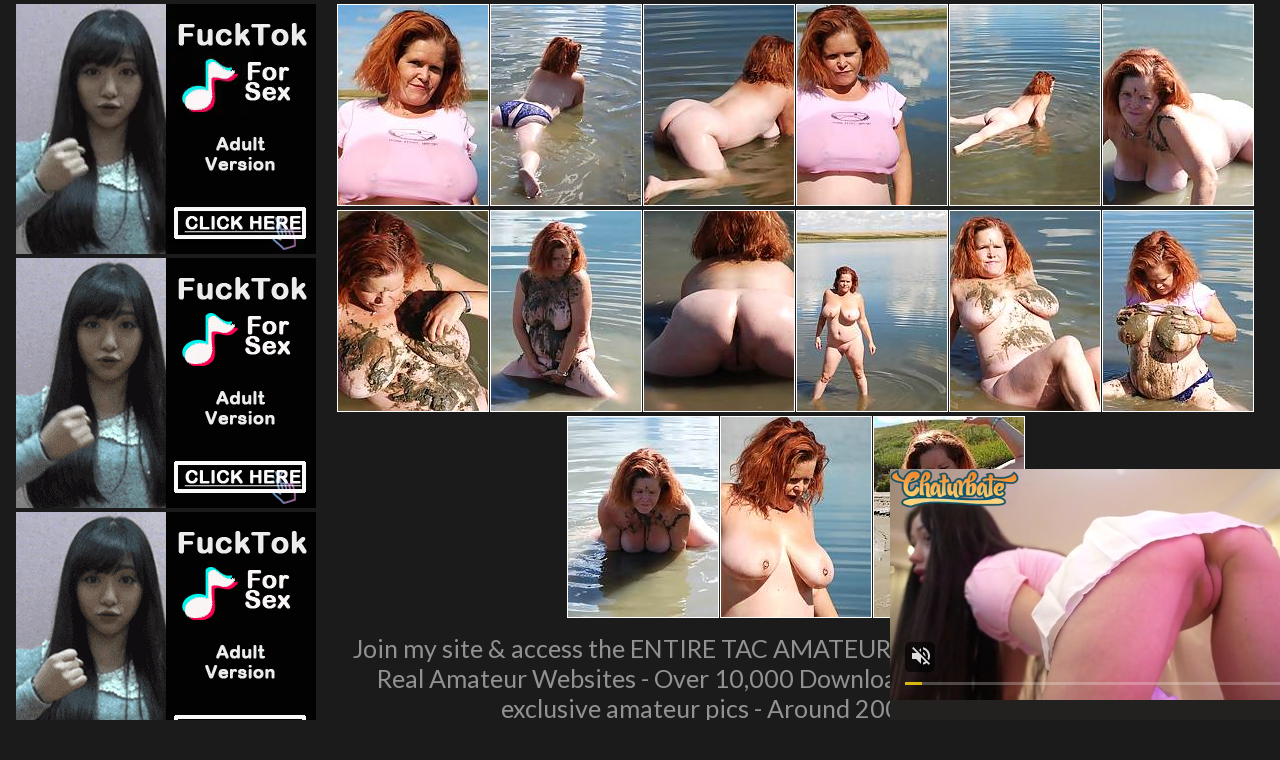

--- FILE ---
content_type: text/html; charset=UTF-8
request_url: http://www.crystalgrannypics.com/pics/milfs/tacamateurs/2738-eq/index.html
body_size: 18094
content:
<!DOCTYPE html>
<html>
<head>
<title></title>
<meta name="description" content="Your Meta Description" />
<link href="/s.css" type="text/css" rel="stylesheet" />
<meta name="viewport" content="width=device-width; initial-scale=1.0; maximum-scale=1.0; user-scalable=yes;"/>
<meta name="apple-touch-fullscreen" content="YES" />
<meta name="referrer" content="unsafe-url">
<link href="https://fonts.googleapis.com/css?family=Lato:400,700" rel="stylesheet">
<base target="_blank">
</head>
<body>

         <div class="wrapper">
             <div class="center">  
                <div class="video-block">
                <div class="video-tb">
                <div class="video-separate"></div>

                    <div class="video-ad-spots-bl">
                        <div class="video-ad-spots">
                            <div class="video-ad-spot">
<iframe src="//a.magsrv.com/iframe.php?idzone=5035398&size=300x250" width="300" height="250" scrolling="no" marginwidth="0" marginheight="0" frameborder="0"></iframe>
        
                            </div>
                            <div class="video-ad-spot video-ad-spot-2">
<iframe src="//a.magsrv.com/iframe.php?idzone=5035398&size=300x250" width="300" height="250" scrolling="no" marginwidth="0" marginheight="0" frameborder="0"></iframe>
        
                            </div>
                            <div class="video-ad-spot video-ad-spot-3">
<iframe src="//a.magsrv.com/iframe.php?idzone=5035398&size=300x250" width="300" height="250" scrolling="no" marginwidth="0" marginheight="0" frameborder="0"></iframe>
        
                            </div>
                        </div>
                    </div>

                    <div class="video-tb-l">

<div class="thumb-bl"><div class="thumb"><a href="http://v.angel-porns.com/pics/milfs/tacamateurs/2738-eq/sn001.jpg"><span class="thumb-pic"><img src="http://v.angel-porns.com/pics/milfs/tacamateurs/2738-eq/tnsn001.jpg"></span></a></div></div><div class="thumb-bl"><div class="thumb"><a href="http://v.angel-porns.com/pics/milfs/tacamateurs/2738-eq/sn002.jpg"><span class="thumb-pic"><img src="http://v.angel-porns.com/pics/milfs/tacamateurs/2738-eq/tnsn002.jpg"></span></a></div></div><div class="thumb-bl"><div class="thumb"><a href="http://v.angel-porns.com/pics/milfs/tacamateurs/2738-eq/sn003.jpg"><span class="thumb-pic"><img src="http://v.angel-porns.com/pics/milfs/tacamateurs/2738-eq/tnsn003.jpg"></span></a></div></div><div class="thumb-bl"><div class="thumb"><a href="http://v.angel-porns.com/pics/milfs/tacamateurs/2738-eq/sn004.jpg"><span class="thumb-pic"><img src="http://v.angel-porns.com/pics/milfs/tacamateurs/2738-eq/tnsn004.jpg"></span></a></div></div><div class="thumb-bl"><div class="thumb"><a href="http://v.angel-porns.com/pics/milfs/tacamateurs/2738-eq/sn005.jpg"><span class="thumb-pic"><img src="http://v.angel-porns.com/pics/milfs/tacamateurs/2738-eq/tnsn005.jpg"></span></a></div></div><div class="thumb-bl"><div class="thumb"><a href="http://v.angel-porns.com/pics/milfs/tacamateurs/2738-eq/sn006.jpg"><span class="thumb-pic"><img src="http://v.angel-porns.com/pics/milfs/tacamateurs/2738-eq/tnsn006.jpg"></span></a></div></div><div class="thumb-bl"><div class="thumb"><a href="http://v.angel-porns.com/pics/milfs/tacamateurs/2738-eq/sn007.jpg"><span class="thumb-pic"><img src="http://v.angel-porns.com/pics/milfs/tacamateurs/2738-eq/tnsn007.jpg"></span></a></div></div><div class="thumb-bl"><div class="thumb"><a href="http://v.angel-porns.com/pics/milfs/tacamateurs/2738-eq/sn008.jpg"><span class="thumb-pic"><img src="http://v.angel-porns.com/pics/milfs/tacamateurs/2738-eq/tnsn008.jpg"></span></a></div></div><div class="thumb-bl"><div class="thumb"><a href="http://v.angel-porns.com/pics/milfs/tacamateurs/2738-eq/sn009.jpg"><span class="thumb-pic"><img src="http://v.angel-porns.com/pics/milfs/tacamateurs/2738-eq/tnsn009.jpg"></span></a></div></div><div class="thumb-bl"><div class="thumb"><a href="http://v.angel-porns.com/pics/milfs/tacamateurs/2738-eq/sn010.jpg"><span class="thumb-pic"><img src="http://v.angel-porns.com/pics/milfs/tacamateurs/2738-eq/tnsn010.jpg"></span></a></div></div><div class="thumb-bl"><div class="thumb"><a href="http://v.angel-porns.com/pics/milfs/tacamateurs/2738-eq/sn011.jpg"><span class="thumb-pic"><img src="http://v.angel-porns.com/pics/milfs/tacamateurs/2738-eq/tnsn011.jpg"></span></a></div></div><div class="thumb-bl"><div class="thumb"><a href="http://v.angel-porns.com/pics/milfs/tacamateurs/2738-eq/sn012.jpg"><span class="thumb-pic"><img src="http://v.angel-porns.com/pics/milfs/tacamateurs/2738-eq/tnsn012.jpg"></span></a></div></div><div class="thumb-bl"><div class="thumb"><a href="http://v.angel-porns.com/pics/milfs/tacamateurs/2738-eq/sn013.jpg"><span class="thumb-pic"><img src="http://v.angel-porns.com/pics/milfs/tacamateurs/2738-eq/tnsn013.jpg"></span></a></div></div><div class="thumb-bl"><div class="thumb"><a href="http://v.angel-porns.com/pics/milfs/tacamateurs/2738-eq/sn014.jpg"><span class="thumb-pic"><img src="http://v.angel-porns.com/pics/milfs/tacamateurs/2738-eq/tnsn014.jpg"></span></a></div></div><div class="thumb-bl"><div class="thumb"><a href="http://v.angel-porns.com/pics/milfs/tacamateurs/2738-eq/sn015.jpg"><span class="thumb-pic"><img src="http://v.angel-porns.com/pics/milfs/tacamateurs/2738-eq/tnsn015.jpg"></span></a></div></div>
<div class="wht2">Join my site & access the ENTIRE TAC AMATEURS NETWORK - Access Over 300 Real Amateur Websites - Over 10,000 Downloadable Videos - Over 2 Million exclusive amateur pics - Around 200 updates a month<p>
<a href="https://www.tacamateurs.com/refer/ID001479/">Click Here to Join TAC Amateurs!</a></p>
</div>


                    </div>
                </div>
            </div>
<div align="center">
 <script type="application/javascript" 
data-idzone="5046902" src="https://a.magsrv.com/nativeads-v2.js" 
></script> 
</div>
            <div class="wht2">
	    More Free Galleries For You
            </div>
                
                <div class="clear-line"></div>
                
                    <div class="video-block">
    
<div class="thumb-bl"><div class="thumb">
<a href="/st/st.php?id=379730&x=58f1fd448c77de6cf2ad046ff211785e&url=http://www.crystalgrannypics.com/pics/milfs/tacamateurs/0652-sm/index.html&p=70&var1=t1">
<span class="thumb-pic">
<img src="/st/thumbs/693/nTpYH1TGPw.jpg" alt="">
</span></a></div></div>

<div class="thumb-bl"><div class="thumb">
<a href="/st/st.php?id=379766&x=95fe7f2a41d5987d457e78f7b811ca55&url=http://www.crystalgrannypics.com/pics/milfs/tacamateurs/4097-kh/index.html&p=70&var1=t1">
<span class="thumb-pic">
<img src="/st/thumbs/964/d8HcmVJEvc.jpg" alt="">
</span></a></div></div>

<div class="thumb-bl"><div class="thumb">
<a href="/st/st.php?id=380360&x=c642b269389fd20c6f529361175e114d&url=http://www.crystalgrannypics.com/pics/milfs/tacamateurs/2883-mt/index.html&p=70&var1=t1">
<span class="thumb-pic">
<img src="/st/thumbs/614/qdsvYhxVQW.jpg" alt="">
</span></a></div></div>

<div class="thumb-bl"><div class="thumb">
<a href="/st/st.php?id=381271&x=0073af612f45a6ce182067cb41a15c24&url=http://www.crystalgrannypics.com/pics/milfs/tacamateurs/2748-zt/index.html&p=70&var1=t1">
<span class="thumb-pic">
<img src="/st/thumbs/116/f84yHrf6fU.jpg" alt="">
</span></a></div></div>

<div class="thumb-bl"><div class="thumb">
<a href="/st/st.php?id=382724&x=180400401bad7779a50ae5e05906f50a&url=http://www.crystalgrannypics.com/pics/milfs/tacamateurs/5665-sc/index.html&p=70&var1=t1">
<span class="thumb-pic">
<img src="/st/thumbs/283/FEU8YkVJ9w.jpg" alt="">
</span></a></div></div>

<div class="thumb-bl"><div class="thumb">
<a href="/st/st.php?id=384950&x=ee6c59248b58cc7253edf236a5fe542d&url=http://www.crystalgrannypics.com/pics/milfs/tacamateurs/0931-wn/index.html&p=70&var1=t1">
<span class="thumb-pic">
<img src="/st/thumbs/381/8csz0mvw56.jpg" alt="">
</span></a></div></div>

<div class="thumb-bl"><div class="thumb">
<a href="/st/st.php?id=389639&x=a6951403da52b48f7ceebaf6fe60bced&url=http://www.crystalgrannypics.com/pics/milfs/tacamateurs/8576-fe/index.html&p=70&var1=t1">
<span class="thumb-pic">
<img src="/st/thumbs/366/eaVe5csMVn.jpg" alt="">
</span></a></div></div>

<div class="thumb-bl"><div class="thumb">
<a href="/st/st.php?id=389641&x=a97021dc25fe4e8947448baaf5b10e72&url=http://www.crystalgrannypics.com/pics/milfs/tacamateurs/1696-ag/index.html&p=70&var1=t1">
<span class="thumb-pic">
<img src="/st/thumbs/179/w6X7JW8liS.jpg" alt="">
</span></a></div></div>

<div class="thumb-bl"><div class="thumb">
<a href="/st/st.php?id=390861&x=e2553dd4a077d3c51b3067197cd801a5&url=http://www.crystalgrannypics.com/pics/milfs/tacamateurs/8479-by/index.html&p=70&var1=t1">
<span class="thumb-pic">
<img src="/st/thumbs/884/o9emRa251b.jpg" alt="">
</span></a></div></div>

<div class="thumb-bl"><div class="thumb">
<a href="/st/st.php?id=391751&x=cec55cff093218c3600f02a92e2a5fb0&url=http://www.crystalgrannypics.com/pics/milfs/tacamateurs/1846-hn/index.html&p=70&var1=t1">
<span class="thumb-pic">
<img src="/st/thumbs/368/YTH6lJ1vep.jpg" alt="">
</span></a></div></div>

<div class="thumb-bl"><div class="thumb">
<a href="/st/st.php?id=393065&x=ba4625f608ca943f78042783ecbc71c4&url=http://www.crystalgrannypics.com/pics/milfs/tacamateurs/7691-am/index.html&p=70&var1=t1">
<span class="thumb-pic">
<img src="/st/thumbs/906/xgFv5yKmS9.jpg" alt="">
</span></a></div></div>

<div class="thumb-bl"><div class="thumb">
<a href="/st/st.php?id=395421&x=bc4502a4f3844985ebdef44f94f27d62&url=http://www.crystalgrannypics.com/pics/milfs/tacamateurs/9500-wg/index.html&p=70&var1=t1">
<span class="thumb-pic">
<img src="/st/thumbs/436/rHXsF4vVfO.jpg" alt="">
</span></a></div></div>

<div class="thumb-bl"><div class="thumb">
<a href="/st/st.php?id=395455&x=76ad4180976a4c999ad43503b9c04320&url=http://www.crystalgrannypics.com/pics/milfs/tacamateurs/4760-qm/index.html&p=70&var1=t1">
<span class="thumb-pic">
<img src="/st/thumbs/165/ro1QkG7mWW.jpg" alt="">
</span></a></div></div>

<div class="thumb-bl"><div class="thumb">
<a href="/st/st.php?id=396343&x=68cf7360a0c0bc44cc6aa84c6b5347bb&url=http://www.crystalgrannypics.com/pics/milfs/tacamateurs/5752-id/index.html&p=70&var1=t1">
<span class="thumb-pic">
<img src="/st/thumbs/038/Qd0zwhKEZt.jpg" alt="">
</span></a></div></div>

<div class="thumb-bl"><div class="thumb">
<a href="/st/st.php?id=397759&x=72f610afa4a549ccec65f38b26e09ff0&url=http://www.crystalgrannypics.com/pics/milfs/tacamateurs/0467-wz/index.html&p=70&var1=t1">
<span class="thumb-pic">
<img src="/st/thumbs/754/sthQyXasSZ.jpg" alt="">
</span></a></div></div>

<div class="thumb-bl"><div class="thumb">
<a href="/st/st.php?id=400476&x=49cdf5da6bb336757470f0efac713610&url=http://www.crystalgrannypics.com/pics/milfs/tacamateurs/4423-mm/index.html&p=70&var1=t1">
<span class="thumb-pic">
<img src="/st/thumbs/112/JaXQKegzu3.jpg" alt="">
</span></a></div></div>

<div class="thumb-bl"><div class="thumb">
<a href="/st/st.php?id=403570&x=909527bf41a890627403737d322610f6&url=http://www.crystalgrannypics.com/pics/milfs/ae/11702/0182-6-am/index.html&p=70&var1=t1">
<span class="thumb-pic">
<img src="/st/thumbs/002/Qxj5aaVkUd.jpg" alt="">
</span></a></div></div>

<div class="thumb-bl"><div class="thumb">
<a href="/st/st.php?id=404229&x=933ab5960e58935bccac4bddd62d6096&url=http://www.crystalgrannypics.com/pics/milfs/tacamateurs/7811-ye/index.html&p=70&var1=t1">
<span class="thumb-pic">
<img src="/st/thumbs/587/s9nQr6tJP7.jpg" alt="">
</span></a></div></div>

<div class="thumb-bl"><div class="thumb">
<a href="/st/st.php?id=2174&x=749230f89667d151e92febb3058980d4&url=http://www.crystalgrannypics.com/pics/milfs/allover30/4784-eq/index.html&p=70&var1=t1">
<span class="thumb-pic">
<img src="/st/thumbs/474/Xy7P8MVWux.jpg" alt="">
</span></a></div></div>

<div class="thumb-bl"><div class="thumb">
<a href="/st/st.php?id=17460&x=b6a6b1ce45739f5f18e59d7328f08f3f&url=http://www.crystalgrannypics.com/pics/milfs/auntjudys/0980-qz/index.html&p=70&var1=t1">
<span class="thumb-pic">
<img src="/st/thumbs/295/M00Q8XQTwl.jpg" alt="">
</span></a></div></div>

<div class="thumb-bl"><div class="thumb">
<a href="/st/st.php?id=32046&x=dabb59cc6ccf487df57757f7e09e278a&url=http://www.crystalgrannypics.com/pics/milfs/tacamateurs/1908-ib/index.html&p=70&var1=t1">
<span class="thumb-pic">
<img src="/st/thumbs/690/E2av0feQVu.jpg" alt="">
</span></a></div></div>

<div class="thumb-bl"><div class="thumb">
<a href="/st/st.php?id=35762&x=894050cd5263d859996b7bdc1b2c5f4c&url=http://www.crystalgrannypics.com/pics/milfs/tacamateurs/9858-pb/index.html&p=70&var1=t1">
<span class="thumb-pic">
<img src="/st/thumbs/851/8sjFJ2X61x.jpg" alt="">
</span></a></div></div>

<div class="thumb-bl"><div class="thumb">
<a href="/st/st.php?id=35846&x=cda11f2b9bea723e35e3843dcbde3048&url=http://www.crystalgrannypics.com/pics/milfs/tacamateurs/9139-wd/index.html&p=70&var1=t1">
<span class="thumb-pic">
<img src="/st/thumbs/155/iJ4oV3rGvG.jpg" alt="">
</span></a></div></div>

<div class="thumb-bl"><div class="thumb">
<a href="/st/st.php?id=36961&x=8354c30b64c1f8f8d43496fb1a539218&url=http://www.crystalgrannypics.com/pics/milfs/tacamateurs/0912-dk/index.html&p=70&var1=t1">
<span class="thumb-pic">
<img src="/st/thumbs/079/XedHvjk2dY.jpg" alt="">
</span></a></div></div>

<div class="thumb-bl"><div class="thumb">
<a href="/st/st.php?id=37509&x=345c1e71d1fb488f6970532ed4b5e692&url=http://www.crystalgrannypics.com/pics/milfs/tacamateurs/1854-ks/index.html&p=70&var1=t1">
<span class="thumb-pic">
<img src="/st/thumbs/026/eNzdQLwHV1.jpg" alt="">
</span></a></div></div>

<div class="thumb-bl"><div class="thumb">
<a href="/st/st.php?id=42620&x=84ebe6c256f37b8c976ab6d7da052c51&url=http://www.crystalgrannypics.com/pics/milfs/tacamateurs/0832-xf/index.html&p=70&var1=t1">
<span class="thumb-pic">
<img src="/st/thumbs/886/vjcd2kH7lG.jpg" alt="">
</span></a></div></div>

<div class="thumb-bl"><div class="thumb">
<a href="/st/st.php?id=44727&x=ebd729386bfbe7291762e9dc4c60bef7&url=http://www.crystalgrannypics.com/pics/milfs/tacamateurs/0740-wh/index.html&p=70&var1=t1">
<span class="thumb-pic">
<img src="/st/thumbs/030/z76wlTGKqu.jpg" alt="">
</span></a></div></div>

<div class="thumb-bl"><div class="thumb">
<a href="/st/st.php?id=45947&x=64b3b1f87620e8452a2dac65c88af1e8&url=http://www.crystalgrannypics.com/pics/milfs/tacamateurs/0918-ra/index.html&p=70&var1=t1">
<span class="thumb-pic">
<img src="/st/thumbs/476/n5aRXtaOwo.jpg" alt="">
</span></a></div></div>

<div class="thumb-bl"><div class="thumb">
<a href="/st/st.php?id=47344&x=45efd83ba0a350588d1ea02b7920e0c5&url=http://www.crystalgrannypics.com/pics/milfs/tacamateurs/0719-pv/index.html&p=70&var1=t1">
<span class="thumb-pic">
<img src="/st/thumbs/565/9pe9mW86Nr.jpg" alt="">
</span></a></div></div>

<div class="thumb-bl"><div class="thumb">
<a href="/st/st.php?id=48895&x=59db48a52276775cecb7b6c501275cc1&url=http://www.crystalgrannypics.com/pics/milfs/tacamateurs/1086-ft/index.html&p=70&var1=t1">
<span class="thumb-pic">
<img src="/st/thumbs/638/PoRdqLIPsT.jpg" alt="">
</span></a></div></div>

<div class="thumb-bl"><div class="thumb">
<a href="/st/st.php?id=49633&x=e6257b964d32a9d29ce35268c70590e1&url=http://www.crystalgrannypics.com/pics/milfs/tacamateurs/2523-kg/index.html&p=70&var1=t1">
<span class="thumb-pic">
<img src="/st/thumbs/646/ixN05FXMwI.jpg" alt="">
</span></a></div></div>

<div align=center>
<div style="font-size: 10px; font-family: Verdana, Geneva, Arial, Helvetica, sans-serif; font-weight:bold;">POWERED BY <a href="http://www.smart-scripts.com">SMART THUMBS</a></div>
</div>    
    
                    </div>
                    
                </div>
    
                <div class="ad-spots">
    
                    <div class="center">
                        <div class="ad-spot">
<iframe src="//a.magsrv.com/iframe.php?idzone=5035398&size=300x250" width="300" height="250" scrolling="no" marginwidth="0" marginheight="0" frameborder="0"></iframe>
        
                        </div>
                        <div class="ad-spot">
<iframe src="//a.magsrv.com/iframe.php?idzone=5035398&size=300x250" width="300" height="250" scrolling="no" marginwidth="0" marginheight="0" frameborder="0"></iframe>
        
                        </div>
                        <div class="ad-spot">
<iframe src="//a.magsrv.com/iframe.php?idzone=5035398&size=300x250" width="300" height="250" scrolling="no" marginwidth="0" marginheight="0" frameborder="0"></iframe>
        
                        </div>
                        <div class="ad-spot">
<iframe src="//a.magsrv.com/iframe.php?idzone=5035398&size=300x250" width="300" height="250" scrolling="no" marginwidth="0" marginheight="0" frameborder="0"></iframe>
        
                        </div>
                    </div>

                </div>
 

<script type="application/javascript" src="https://a.magsrv.com/video-slider.js"></script>
<script type="application/javascript">
var adConfig = {
    "idzone": 5046900,
    "frequency_period": 0,
    "close_after": 5,
    "on_complete": "repeat",
    "screen_density": 25,
    "cta_enabled": 1
};
VideoSlider.init(adConfig);
</script>

                <div class="footer">
                    <div class="center">
                        <div class="footer-tb">
                            <div class="footer-tb-l">
                                <p class="copy">&copy; All Rights Reserved.</p>
                            </div>
                            <div class="footer-tb-r">
                                <ul>

                                </ul>
                            </div>
                        </div>
                    </div>
                </div>
            </div>
        </body>
    </html>

--- FILE ---
content_type: text/html; charset=UTF-8
request_url: http://a.magsrv.com/iframe.php?idzone=5035398&size=300x250
body_size: 195
content:

<!DOCTYPE html>
<body style="margin:0px;">
    <script async type="application/javascript" src="https://a.magsrv.com/build-iframe-js-url.js?idzone=5035398"></script>
    <script async type="application/javascript" src="https://a.magsrv.com/ad-provider.js"></script>
</body>


--- FILE ---
content_type: text/html; charset=UTF-8
request_url: https://s.magsrv.com/splash.php?native-settings=1&idzone=5046902&cookieconsent=true&&scr_info=bmF0aXZlYWRzfHwy&p=http%3A%2F%2Fwww.crystalgrannypics.com%2Fpics%2Fmilfs%2Ftacamateurs%2F2738-eq%2Findex.html
body_size: 7160
content:
{"layout":{"widgetHeaderContentHtml":"<a target=\"_blank\" href=\"https:\/\/www.exoclick.com\" rel=\"nofollow\">Powered By <span><\/span><\/a>","branding_logo":"\/\/s3t3d2y1.afcdn.net\/widget-branding-logo.png","branding_logo_hover":"\/\/s3t3d2y1.afcdn.net\/widget-branding-logo-hover.png","itemsPerRow":5,"itemsPerCol":1,"font_family":"Arial, Helvetica, Verdana, sans-serif","header_font_size":"12px","header_font_color":"#999999","widget_background_color":"transparent","widget_width":"790px","minimum_width_for_full_sized_layout":"450px","item_height":"300px","item_padding":"10px","image_height":"200px","image_width":"150px","text_margin_top":"3px","text_margin_bottom":"3px","text_margin_left":"0px","text_margin_right":"0px","title_font_size":"16px","title_font_color":"#000000","title_font_weight":"normal","title_decoration":"none","title_hover_color":"#0000FF","title_hover_font_weight":"normal","title_hover_decoration":"none","description_font_size":"14px","description_font_color":"#555555","description_font_weight":"normal","description_decoration":"none","description_hover_color":"#0055FF","description_hover_font_weight":"normal","description_hover_decoration":"none","open_in_new_window":1,"mobile_responsive_type":1,"header_is_on_top":1,"header_text_align":"right","title_enabled":0,"description_enabled":0,"image_border_size":"","image_border_color":"","text_align":"left","customcss_enabled":0,"customcss":null,"header_enabled":1,"mobile_breakpoint":450,"spacing_v":10,"spacing_h":10,"zoom":1,"mobile_rows":2,"mobile_cols":1,"use_v2_script":1,"text_enabled":1,"mobile_image_width":150,"mobile_text_box_size":90,"mobile_text_enabled":1,"mobile_text_position":"bottom","mobile_image_height":200,"delaySeconds":0,"frequency":0,"frequencyCount":0,"publisherAdType":"native-recommendation","adTriggerType":"","popTriggerMethod":"","popTriggerClasses":"","item_spacing_on_each_side":"5px","text_position":"bottom","text_box_size":"90px","widget_height":"320px","brand_enabled":1,"brand_font_size":"11px","brand_font_color":"#555555","brand_font_weight":"normal","brand_decoration":"none"},"data":[{"image":"https:\/\/s3t3d2y1.afcdn.net\/library\/475567\/317639452f22027627bfaad336510fe1c68b9bb6.jpg","optimum_image":"https:\/\/s3t3d2y1.afcdn.net\/library\/475567\/a8b2f585bccaff8bc0ecbeb183628f1d43bc2f7d.webp","url":"https:\/\/s.magsrv.com\/click.php?d=[base64].7Zld22pghETV03pXZrcc01Z2lhOka98ToEjddbZpedzWuLXATzNpsGi2Lo.5DfqMvxu.ZKF_xZcj7hj95mqFUMxxnz0_ZYpH8vr_lffNvciqe_XHyuur59OEqr9f0Tv3ELBISGkmvujCmE51nydJedbiL97_isESdCst2Ex7Arb6u8pOHHDEhEfEOQjc3dXs8e0vk4KqxEKAQ.[base64].oP8u8pXitJtQQ._a_SDIe.I.KwH3Hkjvpk4i8EQyJLM0Z5iylMS5VOyFIKliheIPAN5eLzcEAAA-&cb=e2e_6977969d6710d1.05687906","title":"Craigslist for Sex in Columbus Tonight\ud83d\ude18\u2764\ufe0f","description":"Rich Mature Cougars in Columbus Want to Meet You Tonight\ud83d\udc49\ud83e\udd70","brand":"Rich-Mature-Cougars.com","original_url":"https:\/\/date4x.com\/im\/click.php?c=1151&key=96chtg2ch2n29f04498hqy56&src_hostname=crystalgrannypics.com&variation_id=115051808&conversions_tracking=ordRHNTbHPNNHVW45c3VS013SzummqlqmtltdK5009zpXSurpdK6V0rqKJ3VTV1UzWupqlumssdK6V07p3SuldM6V0rpnOt324mo1z2sml1puospzmuo1otmmq214rdK7Uiymz.5JmACxd6lj1D.5zp5XSuldK6V0rpXSuldNZXdTTVLPM5zpXSuldK6V0rpXSuldK6Z0rpXFj_z5KREeof3Oc7Uiymz.5JmACxd6lj1D.6V2.s93Eu.83FmedVUtEu1u8vG8.l0uc.lrg.w&zone_id=5046902&category_id=129&cost=0.01&site_id=825181&keyword=&country=USA&tags=www,crystalgrannypics,com,pics,milfs,tacamateurs,2738,eq,index,html","image_position":"50% 50%","size":"300x300"},{"image":"https:\/\/s3t3d2y1.afcdn.net\/library\/940460\/4a38317f61392bc676fd6f867bc6f660a6e9241a.jpg","optimum_image":"https:\/\/s3t3d2y1.afcdn.net\/library\/940460\/63fc90a0bf32d356fd4fb9a10caa51cf4f61c131.webp","url":"https:\/\/s.magsrv.com\/click.php?d=H4sIAAAAAAAAA3VSTW.jMBD9K1xyBHlsjOEYtY2iZptETUKqXFbGNgldTAiYpkX.8WtIta20uxpkxjNv5nk.WMTCGMUW2ZMxdTsh0wmeue96vQZF1RruC67bQJy1M5a8kkV1dJo41TEQNCGzrvF5Xfi5MuLknwpTyAm5N02nJjgytQuuRwsljGYIY59Kzv2Qh8LnBOV.kuUMQ5IpBNxFtF227rKyaE.qGaJQGCUIO4coC_HL8KMznhv5PF9us_l6uZyn.5AKkm4QkE3fad1ezlWrG7k.pOlhTxFK.vpl0zW1XEQpai6LR5JuU9j1.66.lJ1u29HBarLpSvk0YOpqZQgO9Rl63OoS6u7c1r3uznA2Wl8whI1csF3xofuAPurp3buMyle4D2hfX8Y0I9VAW8rl4UVut.mP9RPtb5ZvzkV0GNTZ68.eLp4f1DknK_GvzFGKy1K8zUSXtCbVyqSrAAUqKHdx8jKfmT3cH4Pr1Pddp.5cy3lxrFyn2Odw3XSBRUkYUoTBiubDzbU8NryqPupCjNO1JIAwDjBAQCMLwCjBDCL7OQELOBnSIBuF48.CE2sJwTZWMgciuGSARJgQFnJIiCAxAJUijxwa_4fUvQuSiGKLGaUssp5bO.8vqOeg3qjoosxbz3C3Vtyormk9zEjsqYtXVFK9eyejS886OjQKhYiGMCy3qzwBxuzgc1V9.geJXR03DWAMtDGL3Iuxpber3W2m3_BfgsegAD341KIAwXAgBH_ytYHmx7Z5GysdmnVDfbG9OZLVwpKMcKowVwBSsoQqykiuOM6UjKlK5G_V75MTowMAAA--&cb=e2e_6977969d674398.59559621","title":"Live Cams with Amateur Girls","description":"Chat one-on-one with girls through video","brand":"InstaCams","original_url":"https:\/\/www.insta-cams.com\/landing\/chp8130?ur-api-fetch-hitid=true&tpcampid=5375b022-5daa-4a4c-a30f-9bf7219be01a&subPublisher=5046902&clicktag=ordRHNTbHPNNHVW45c3VS013SzummsqonsmrdPZVVZW5009zpXSurpdK6V0rqKJ3VTV1UzWupqlumssdK6V07p3SuldM6V0rpnOt324mo1z2sml1puospzmuo1otmmq214rdK7Uiymz.5JmACxd6lj1D.5zpq3SuldK6V0rpXSuldNZXdTTVLPM5zpXSuldK6V0rpXSuldK6Z0rpXFj_z5KREeof3Oc7Uiymz.5JmACxd6lj1D.6V2llcvFcu9stVmetVO.0.e.lU89XHFtW1Dg.wA--&Campaign=7674808","image_position":"50% 50%","size":"300x300"},{"image":"https:\/\/s3t3d2y1.afcdn.net\/library\/952586\/cea128b21edc26edf8cfcfb63f778e4203463d3e.jpg","optimum_image":"https:\/\/s3t3d2y1.afcdn.net\/library\/952586\/21f14bc12c8f34a190280d270bdbc60501b3e506.webp","url":"https:\/\/s.magsrv.com\/click.php?d=H4sIAAAAAAAAA3VTXU.rQBD9K7z0UbKzn_Boqk1jtTW2pcYXQ9miVbZQPm6V7I.[base64].S92zjpPYxPWuKR2iimHe8e6It_1B77Dg.Lk22ZDfNfb_ZH8bSblLH_caw_NS303nq.30dj6fRhsuEhYtCbBl25hDdsir5lDo24f7.fVGEBK2xf2yKQs9kxEpj7MrFq0iWLebpjhmjamqzqEKtmwyfeNiisOiZpSbHFpamQyKJq.K1jQ55LUxRwq81DO13r.b1hdX5nz8pmX2Ahe.aItCdHm6Wq5upucP93q1iq5vb0TbM1.cM_ngzMnLYytmd5e7PGWL5KfUMoLI1BSiNWRNApswauqIvhICC9I8TiemKp_809kZzinJq9p9QJ.g1.LigpIh54JQsD_O1jIfeOBTAF9I.7GkdtggZEKXhtjuNyDWAh5rGaM22OkUWBJrBSThIVM8hpAlLAAQOkklRtNfiqIuyjmWoUoCkdbDLfO.hXoY6nVGt13el93y3GZ5u6PXbZXndspDVZ1EYgVIwSFACzsPQSlU7FqhdghwJ8BGegsAvdhaoCRKplb00OIv9iX.89DuJZ9cngmLkwY7jPtfvso38VNV_uladdPqoz6r_cEii5nVKgCShjyIBQs0IyrVOuaxChOigQv6F3YGMoJ_BAAA&cb=e2e_6977969d6771e1.23521944","title":"Dominant or Submissive. Wifey or Wild. Create your AI Girl Instantly","description":"Your AI slut is waiting on GirlfriendGPT","brand":"GirlfriendGPT","original_url":"https:\/\/0iio9.rttrk.com\/68f66824fb5928d6d0045efb?sub1=120237924&sub2=crystalgrannypics.com&sub3=129&sub4=7751464&sub5=USA&sub6=825181&sub7=5046902&sub8=&sub9=&sub10=xx&sub11=8&sub12=0&sub13=www,crystalgrannypics,com,pics,milfs,tacamateurs,2738,eq,index,html&sub14=https:\/\/crystalgrannypics.com&ref_id=ordRHNTbHPNNHVW45c3VS013SzumnlnosunpdPZXNLW5009zpXSurpdK6V0rqKJ3VTV1UzWupqlumssdK6V07p3SuldM6V0rpnOt324mo1z2sml1puospzmuo1otmmq214rdK7Uiymz.5JmACxd6lj1D.5zpp53SuldK6V0rpXSuldNZXdTTVLPM5zpXSuldK6V0rpXSuldK6Z0rpXFj_z5KREeof3Oc7Uiymz.5JmACxd6lj1D.6V1Vmt21VU1luc1W9VutV2k001O0u_HFmsrg.w--&cost=0.0001","image_position":"50% 50%","size":""},{"image":"https:\/\/s3t3d2y1.afcdn.net\/library\/953622\/c36e5e6a5895d5b2fb9d9a2feb6b4e9b4eb5be4f.jpg","optimum_image":"https:\/\/s3t3d2y1.afcdn.net\/library\/953622\/792b8fc37a25efdf6fc329969d0c9da4dce6e1ff.webp","url":"https:\/\/s.magsrv.com\/click.php?d=H4sIAAAAAAAAA3VTW0_bMBT.K3np4yIf3_OIgNLR0aK1FMTL5NhOCThNmgttI__4OSkaSNt0IudcvnznkmORIIkAe.[base64].33ril3Zs4QSvrqadXVlZnzDar381uyWW_goX_sqr3riqYZA6Iiq86ZuwFT7ZYtwbQoocdN4aDqyqbqi66Esi2KPQZam7l4yE9FH7Pb4uLyaLh7hauY9dV.pBlTDWmdWTw_mfV68.P.jvVnz5fgnD8P6vT1V8_mP69tmZGl_hcz38AUWudubDvFOO4K1C6hgC4mNxa1s6l567fxIUyqKbswtnFC18dSD.MK3gqGH3_enMHEwWSI8gQN5q7Uw5x92CkQPKGUIQxe16emVW5bq93uVOV63ClPYqAyxgAx4x4wZQwJgv0HWfAkAw3ynI4vD0G8JwEircmAaGUEIE0TIqiChGgiAcImZjyg8X.SolGiw.EQ_QWIAiAalSJ3WRO1Kmx72JSubiIsiIzsPsp3xh6jl7Zwkff0g44BZxRk0EK_CQgR6gwNcP8RH0SG6s8agB_unJeChzpDw2fTP6wuvuA_BY8fxej6G_MoRjAcCMEfviYu1Lap38f.hhGdUZ_Z3kOS5dxzk3HGOVUcA0kTHm7scOcsQVRbo9BvUrBulQ8EAAA-&cb=e2e_6977969d67a310.83391054","title":"Sexy Girls Live in United States","description":"Random Video Chat","brand":"StripChat","original_url":"https:\/\/go.sexchatters.com\/easy?campaignId=7707db6eb5dc8df8eb7caa851f544bbd882a086ab186a9ed48f52f263677b8bf&userId=cc25b857e4ea8f8295ca033be42a666e271612c976c5ef89f2223bb01dbe9de4&autoplay=all&autoplayForce=1&affiliateClickId=ordRHNTbHPNNHVW45c3VS013SzumnpqqlsondK5009zpXSurpdK6V0rqKJ3VTV1UzWupqlumssdK6V07p3SuldM6V0rpnOt324mo1z2sml1puospzmuo1otmmq214rdK7Uiymz.5JmACxd6lj1D.5zpq3SuldK6V0rpXSuldNZXdTTVLPM5zpXSuldK6V0rpXSuldK6Z0rpXFj_z5KREeof3Oc7Uiymz.5JmACxd6lj1D.6V1F1tllGetF22.um0tO1m1u.3Ge0tHFdkzg.w&sourceId=Exoclick&p1=7908012&p2=5046902&noc=1","image_position":"100% 0%","size":"300x300"},{"image":"https:\/\/s3t3d2y1.afcdn.net\/library\/940460\/feb4fc9a87040390d58ee967aec850d2d045d61c.jpg","optimum_image":"https:\/\/s3t3d2y1.afcdn.net\/library\/940460\/61b46f6570d89151ce4f7d88eb02cb7909d28542.webp","url":"https:\/\/s.magsrv.com\/click.php?d=H4sIAAAAAAAAA3VT226jMBD9FV7yCPLY2ODHqG0UNdskatI06ksFNkloMRDATYv88TvQarvai4xgmHPmPo5EFMahcMSduq5uJ2w6oTN8LpdL0OblscgORd50gaoMaouk1KhE6VjGEZAJm9nGT.rcP2SdOvmnvMv1hF13jc0mVHS1Skw9amims0Qq8Hkacz_UKvKTlMR.KCXTPKVZLCO0aG26tmmRt6esQStOQiEJRUAVuXrtkiMqq0bfz5fbdL5eLue7x5ArttsQYJveGtOeq9JWpV7vt_o.[base64].xU9DVcnC5EQoYhJxScaj7aLimOTVKWH3Wu2mG4jgUQxgEFCLhwABFnVDLqvibggMrBDXEiHD8O8DjHkBJn.gBMJRoXQoWSRWECkikWA3CtDsNu0f8ExbxAhoAEgYax83DtvL.oHlK9UTB5cWi9LsG1SrrMNq1HIxZ72dnLS529e6fOFJ5zfEyROA6ChxCjhJVLiCLMmDpK3Bc.nBjr.JQAEEQsjgQmhKV__rqHzfQ3_veho1FAbnyMFxAYXoTAL39tYJJj27yNlQ7N.mR9R3vDIKuFk6lQKgYhIU0lpzJWTEil8UIcOMj08BPJ2hqIowMAAA--&cb=e2e_6977969d67d403.95870122","title":"\ud83d\udc8b Lisa (34 Columbus)  \ud83d\udfe2  \"Come fuck me...\"","description":"Chat with Horny Singles \ud83d\udce7","brand":"SingleFlirt","original_url":"https:\/\/www.singleflirt.com\/landing\/gn8710?ur-api-fetch-hitid=true&tpcampid=2edea9c1-5b85-4dc7-ab08-4993d5b2e897&subPublisher=5046902&clicktag=ordRHNTbHPNNHVW45c3VS013SzummsqonuondPXTdRa5009zpXSurpdK6V0rqKJ3VTV1UzWupqlumssdK6V07p3SuldM6V0rpnOt324mo1z2sml1puospzmuo1otmmq214rdK7Uiymz.5JmACxd6lj1D.5zp5XSuldK6V0rpXSuldNZXdTTVLPM5zpXSuldK6V0rpXSuldK6Z0rpXFj_z5KREeof3Oc7Uiymz.5JmACxd6lj1D.6V1E2l1umcuuk.sumlumtlWeum02dO_HF1Tg.wA--&Campaign=7674846","image_position":"100% 0%","size":"300x300"}],"ext":[]}

--- FILE ---
content_type: text/html; charset=UTF-8
request_url: http://a.magsrv.com/iframe.php?idzone=5035398&size=300x250
body_size: 195
content:

<!DOCTYPE html>
<body style="margin:0px;">
    <script async type="application/javascript" src="https://a.magsrv.com/build-iframe-js-url.js?idzone=5035398"></script>
    <script async type="application/javascript" src="https://a.magsrv.com/ad-provider.js"></script>
</body>


--- FILE ---
content_type: text/css
request_url: http://www.crystalgrannypics.com/s.css
body_size: 5006
content:
html,
body,
div,
ul,
ol,
li,
dl,
dt,
dd,
h1,
h2,
h3,
h4,
h5,
h6,
pre,
form,
p,
blockquote,
fieldset,
input,
button,
a {
    margin: 0;
    padding: 0;
}

li {
    list-style-type: none;
}

body {
    background-color: #1b1b1b;
    color: rgb(146, 146, 146);
    font-family: 'Lato', sans-serif;
    font-size: 13px;
}

input,
button {
    font-family: 'Lato', sans-serif;
}

img {
    border: 0 none;
}

a {
    color: #ff8a01;
    text-decoration: none;
    transition: 0.1s ease;
}

a:hover {
    color: #fff;
}

h1,
h2 {
    color: rgb(48, 48, 48);
    font-family: 'Lato', sans-serif;
    font-weight: normal;
}

h1 {
    font-size: 24px;
    margin: 20px 3px 0 3px;
    text-align: center;
}

h2 {
    font-size: 22px;
    margin: 40px 3px 0 3px;
}

.clear-line {
    clear: both;
}

.thbs img{
max-width:100%;
height:auto;
margin-top: 10px;
}

@media all and (min-width:1020px) {
    h1 {
        text-align: left;
    }
}

.wrapper {
    background-color: #1b1b1b;
    overflow: hidden;
    margin: 0 auto;
    width: 100%;
}

.center {
    padding: 0 5px;
    overflow: hidden;
    margin: 0 auto;
}

@media all and (min-width:958px) {
    .center {
        padding: 0;
        width: 958px;
    }
}

@media all and (min-width:1264px) {
    .center {
        width: 1254px;
    }
}

.thumb-bl {
    text-align: center;
    display: inline-block;
    vertical-align: top;
    overflow: hidden;
    width: 153px;
}

.thumb {
    background-color: #000;
    transition: background-color 0.1s ease;
    margin: 4px 0px 0 1px;
    overflow: hidden;
    position: relative;
    border-radius: 0;
    padding-bottom: 0px;
    border: 1px solid #fff;
}

.thumb:hover {
    border: 1px solid #ff8a01;
}

.thumb-pic {
    position: relative;
    display: block;
}

.thumb-pic img {
    background-color: #000;
    width: 100%;
    height: auto;
    border-radius: 0;
    max-height: 200px;
    display: block;
}

.ad-spots {
    background-color: #000;
    overflow: hidden;
    margin-top: 10px;
    padding: 14px 0 20px 0;
    text-align: center;
}

.ad-spot {
    background-color: #000;
    display: inline-block;
    vertical-align: top;
    overflow: hidden;
    width: 300px;
    height: 250px;
    margin: 6px 1px 0 1px;
}


@media all and (min-width:660px) {
    .ad-spot-2 {
        display: inline-block;
    }
}

@media all and (min-width:938px) {
    .ad-spot {
        float: left;
        margin: 6px 6px 0 6px;
    }
    .ad-spot-3 {
        display: block;
    }
}

@media all and (min-width:1244px) {
    .ad-spot-4 {
        display: block;
    }
}

.footer {
    background-color: #1b1b1b;
    padding: 5px 2px 20px 2px;
    text-align: center;
}

.footer-tb-l,
.footer-tb-r {
    padding-top: 20px;
}

.footer-tb-r p {
    font-size: 12px;
    line-height: 20px;
}

.footer-tb-r span {
    color: #0782ff;
}

.footer-tb-r span.wht {
    color: rgb(245, 245, 245);
}

p.copy {
    color: rgb(185, 185, 185);
}

.footer ul {
    overflow: hidden;
}

.footer li {
    display: inline-block;
    vertical-align: top;
    margin: 5px 10px 0 10px;
}

.footer li a {
    color: #ff8a01;
}

.footer li a:hover {
    color: #fff;
}

@media all and (min-width:938px) {
    .footer {
        text-align: left;
    }
    .footer-tb {
        display: table;
        width: 100%;
    }
    .footer-tb-l,
    .footer-tb-r {
        display: table-cell;
        vertical-align: top;
    }
    .footer-tb-l {
        width: 50%;
    }
    .footer ul {
        text-align: right;
    }
    .footer li {
        margin: 0 0 0 40px;
    }
}

@media all and (min-width:1244px) {
    .footer-tb-l {
        width: 40%;
    }
}

.video-block {
    margin: 0px 3px 0 3px;
    overflow: hidden;
    text-align: center;
}

.video-tb-l {
    overflow: hidden;
    text-align: center;
}

.video-ad-spots {
    margin-top: 4px;
    overflow: hidden;
    text-align: center;
}

.video-ad-spot {
    background-color: #000;
    display: inline-block;
    vertical-align: top;
    width: 300px;
    height: 250px;
    overflow: hidden;
    margin: 6px 1px 0 1px;
}



@media all and (min-width:660px) {
    .video-ad-spot-2 {
        display: inline-block;
    }
}

@media all and (min-width:938px) {
    .video-tb {
        display: table;
        width: 100%;
    }
    .video-tb-l,
    .video-ad-spots-bl,
    .video-separate {
        display: table-cell;
        vertical-align: top;
    }
    .video-tb-l h1,
    .video-ad-spots-bl h2 {
        line-height: 28px;
        margin-top: 0;
    }
    .video-separate {
        width: 0px;
    }
    .video-ad-spots-bl {
        width: 310px;
    }
    .video-ad-spots {
        padding: 0;
        margin-top: 0px;
    }
    .video-ad-spot {
        float: none;
        margin: 4px 0 0 0;
        display: block;
    }
}

.wht2 {
    font-size: 14px;
    text-align: center;
    margin: 15px 10px 15px 10px;
}
.wht2 p{
    font-size: 23px;
    color:#ff0082;
}

@media all and (min-width:600px) {
   .wht2 {
    font-size: 25px;
}
.wht2 p{
    font-size: 35px;
}
}


--- FILE ---
content_type: application/xml; charset=utf-8
request_url: https://live.trmzum.com/vast.go?spaceid=11685313&subid=PR_exo_us_7816444_crystalgrannypics.com
body_size: 4134
content:
<?xml version="1.0" encoding="UTF-8"?><VAST version="3.0"> <Error><![CDATA[https://live.trmzum.com/vast.go?spaceid=11685313&act=error&code=[ERRORCODE]]]></Error><Ad id="1"><InLine><AdSystem>Admoxi</AdSystem><AdTitle><![CDATA[Play with pussy close [83 tokens left] #new #daddysgirl #18 #Young #teen]]></AdTitle><Description><![CDATA[]]></Description><Impression><![CDATA[https://live.trmzum.com/vast.go?spaceid=11685313&act=logimp&xref=[base64]]]></Impression><Creatives><Creative sequence="1" id="1"><Linear skipoffset="00:00:05"><Duration>00:00:30</Duration><TrackingEvents><Tracking event="midpoint"><![CDATA[https://live.trmzum.com/vast.go?spaceid=11685313&act=midpoint&xref=[base64]]]></Tracking></TrackingEvents><VideoClicks><ClickThrough><![CDATA[https://live.trmzum.com/click.go?xref=[base64]]]></ClickThrough><ClickTracking></ClickTracking></VideoClicks><MediaFiles><MediaFile delivery="progressive" bitrate="351810" type="video/mp4"><![CDATA[https://cdn.trudigo.com/data/creatives/20298/251440.mp4]]></MediaFile><MediaFile delivery="streaming" bitrate="351810" type="application/x-mpegURL"><![CDATA[https://edge6-fra.live.mmcdn.com/live-hls/amlst:queenelia-sd-2b9de976d18c04477e13962c913129b821b91e84818280fb2aa4336c61503e15_trns_h264/playlist.m3u8]]></MediaFile></MediaFiles></Linear></Creative></Creatives></InLine></Ad></VAST>